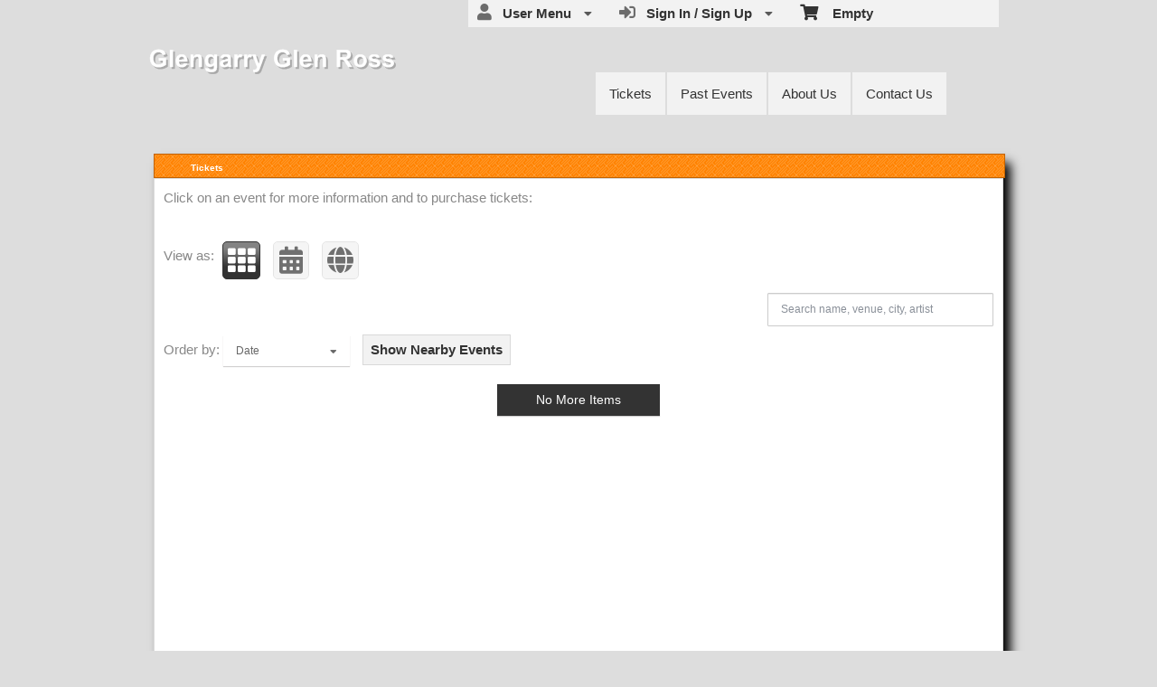

--- FILE ---
content_type: text/html; charset=utf-8
request_url: https://www.ticketor.com/ggr/tickets?pageid=1758&culture=en
body_size: 15068
content:


<!DOCTYPE html PUBLIC "-//W3C//DTD HTML 4.01 Transitional//EN" "http://www.w3.org/TR/html4/loose.dtd">

<html xmlns="http://www.w3.org/1999/xhtml" dir='ltr' class="hasJS ltr" lang="en">
<head id="ctl00_cHead"><link href="//static.ticketor.net/nsbundles/mastercss_38554.css" rel="stylesheet" type="text/css"/><link href="//static.ticketor.net/css/aos_400015.css" rel="stylesheet" type="text/css" />
    <style type="text/css" id="cGeneratedCss">
        .headLogo {background-image:url("/Companies/ggr/headlogo.png?v=1");background-attachment:fixed;}html body{background: rgb(221,221,221);}html body {background-image:none;}html body #header {height:160px;}body .moduleheader,body .menuheader {height:25px;}.headLogo {width:320px; height:100px; top:50px; left:0px;}#headmenu {width:456px; height:67px; top:79px; left:498px;}/*autogeneratedCssVars*/body {}
    </style>
    <link id="ctl00_cTheme" rel="Stylesheet" type="text/css" href="//static.ticketor.net/JQuery/css/Light-Orange/jquery-ui.css" />
    <style type="text/css" id="cColorCSS">:root{--ColText:#000000;--ColTextHighlight:#FF8200;--ColTextPrimaryBtn:#fff;--ColBgPrimaryBtn:#FF8200;--ColTextUtilityBtn:#FF8200;--ColBgUtilityBtn:#eee;--ColBorderPrimaryBtn:#A25100;
--ColBorderUtilityBtn:#969696;
--ColBgClickableActive:#FF8200;
--ColTextClickableActive:#fff;
}</style>
    
    <link href="//static.ticketor.net/css/print_741325.css" rel="Stylesheet" type="text/css" media="print"/><meta id="ctl00_description" name="description" content="Upcoming events and tickets on Glengarry Glen Ross https://www.ticketor.com/. Get information and buy tickets." /><meta id="ctl00_ogTitle" property="og:title" content="Tickets | Glengarry Glen Ross | Glengarry Glen Ross" /><meta property="og:type" content="website" /><meta id="ctl00_ogUrl" property="og:url" content="https://www.ticketor.com/ggr/tickets?PageId=1758" /><meta id="ctl00_ogImage" property="og:image" content="https://www.ticketor.com/Companies/ggr/headlogo.png?v=1" /><meta id="ctl00_ogSiteName" property="og:site_name" content="Glengarry Glen Ross" /><meta id="ctl00_ogDescription" property="og:description" content="Upcoming events and tickets on Glengarry Glen Ross https://www.ticketor.com/. Get information and buy tickets." /><link id="ctl00_canonicalUrl" rel="canonical" href="https://www.ticketor.com/ggr/tickets?PageId=1758" />
<link rel="alternate" hreflang="x-default" href="https://www.ticketor.com/ggr/tickets?PageId=1758" />

<meta name="apple-mobile-web-app-capable" content="yes" /><meta name="apple-mobile-web-app-status-bar-style" content="black" /><meta name="viewport" content="width=device-width, initial-scale=1.0" /><title>
	Tickets | Glengarry Glen Ross | Glengarry Glen Ross
</title></head>
<body class='chrome chrome143 loggedOut LayoutOneCol  pageid1758 type_upcomingevents itemId_0 HeadAlignLeftOfThePage HeadAlignNav ' id="cBody" data-frameqs=''>
    
    <script type="text/javascript">
        var WebsitePath='/ggr/';
                                       var GoogleAnalyticsId='';
                                       var UrlPre='/ggr';
                                       var cartExpiration = -1;
                                       var dateFormat = 'm/d/yy'; 
                                       var defaultUrl = 'https://www.ticketor.com/ggr'; 
                                       var showCookieConsent = 0;
                                       var companyUID = '513'; 
                                       var TOSDate = 1396515767140;
                                       var chatEnabled = 0; 
                                       var canLocalize = 0; 
                                       var localizations = {};
                                       var cultureName = 'en'; 
                                       BoxOfficeSettings = {};  
                                       var companyName = 'Glengarry Glen Ross';
                                       var PlatformName = 'Ticketor';
                                       var role = '';   
                                       var PlatformUrl = 'https://www.Ticketor.com';   
                                       var IsPlatformClient = 0;
                                       var DefaultTwoLetterCountry = 'US'; 
                                       var IsFullDesignReplaced=0;

    </script>

    <a class="cSkipLink" href="#content">Skip to main content</a>
    <a class="cSkipLink" href="javascript:toggleHighContrast()">High Contrast</a>
    <a class="cSkipLink" href='mailto:ggr@Ticketor.com?cc=support@ticketor.com&subject=Accessibility%20Feedback'>Accessibility Feedback</a>

    
    
    <div id="wrap" style="text-align: center; width: 100%;" class="clearfix">
        <div id="container" class="clearfix">
            <header id="header" class="floatleft ">
                <div class="cHtmlEditorContent">
                    
                </div>
                


<a href="#" id="cMobileMenu" role="button" aria-labelledby="cMobileMenuTitle" class="ui-state-default headMenuIcon" data-menu=".cFloatingContainer" style="right:20px;" title="Menu">
    <i class="fa fa-user" aria-hidden="true"></i><span id="cMobileMenuTitle">&nbsp;Menu&nbsp;</span>
    <div>

    </div>
</a>

<a href="#" id="cMobileNav" role="button" aria-labelledby="cMobileNavTitle" class="ui-state-default headMenuIcon" data-menu=".cMobileNav" style="left:20px;" title="Navigation">
    <i class="fa fa-bars" aria-hidden="true"></i><span id="cMobileNavTitle">&nbsp;Navigation&nbsp;</span>
    <div>

    </div>
</a>

<nav aria-label="Main Menu" class="hidePrint ui-corner-all cFloatingContainer  ui-helper-reset ui-widget-header cMobileMenu cMobileMenuRight">
    <ul role="menubar"  aria-label="Main Menu" >
        <li role="none" tabindex="-1" class="clearfix header cFloatingCart ui-state-default " aria-label="Shopping Cart">
            
            <a href='#' tabindex='-1' role='menuitem' aria-haspopup='true' aria-expanded='false' class='ui-state-default' aria-disabled='true'  aria-haspopup='false'  aria-label='Shopping Cart'>
                <i class='fa fa-shopping-cart'></i>&nbsp;&nbsp;&nbsp;
                Empty
            </a>
            <ul role='menu' aria-label='Shopping Cart'>
            
<li role='none' class='cartDetails ui-widget-content'></li>

            </ul>


        </li>
        
        <li role="none" class="clearfix header cSignIn loggedOutMenu ui-state-default" >
                                        <a href="#" tabindex="0" role="menuitem" aria-haspopup="true" aria-expanded="false" aria-expanded="true" >
                                            <i class="fa fa-caret-left"></i>
                                            <i class='fa-hover fas fa-sign-in-alt'></i>&nbsp;&nbsp;
                                            Sign In / Sign Up
                                            <i class="fa fa-caret-down"></i>
                                        </a>
                                        <ul role="menu" aria-label="Sign In / Sign Up"></ul></li><li role="none" class="clearfix header loggedInMenu ui-state-default" >
                                        <a href="#" tabindex="-1" role="menuitem" aria-haspopup="true" aria-expanded="false" aria-expanded="true" >
                                            <i class="fa fa-caret-left"></i>
                                            <i class='fa-hover fas fa-user'></i>&nbsp;&nbsp;
                                            User Menu
                                            <i class="fa fa-caret-down"></i>
                                        </a>
                                        <ul role="menu" aria-label="User Menu"><li role="none" class="ui-state-default "  ><a tabindex="-1" role="menuitem" href="/ggr/cookiemanager" ><i class='fa-hover fas fa-eye'></i>&nbsp;&nbsp;Cookie Manager</a></li><li role="none" class="ui-state-default secureMenu"  ><a tabindex="-1" role="menuitem" href="/ggr/howto#security" ><i class='fa-hover fas fa-lock'></i>&nbsp;&nbsp;Is it Secure?</a></li><li role="none"   class=" ui-state-default"><a  tabindex="-1" role="menuitem" aria-haspopup="true" aria-expanded="false" href ="#"><i class="fa fa-caret-left"></i><i class='fa-hover fas fa-ticket-alt'></i>&nbsp;&nbsp; Tickets<i class="fa fa-caret-right"></i></a>
                                <ul role="menu" aria-label="Tickets"><li role="none" class="ui-state-default "  ><a tabindex="-1" role="menuitem" href="/ggr/members/mytickets" ><i class='fa-hover fas fa-ticket-alt'></i>&nbsp;&nbsp;My Tickets</a></li><li role="none" class="ui-state-default "  ><a tabindex="-1" role="menuitem" href="/ggr/members/printmytickets" ><i class='fa-hover fas fa-print'></i>&nbsp;&nbsp;Print e-Tickets</a></li><li role="none" class="ui-state-default "  ><a tabindex="-1" role="menuitem" href="/ggr/members/returntickets" ><i class='fa-hover fas fa-reply'></i>&nbsp;&nbsp;Return Tickets</a></li><li role="none" class="ui-state-default "  ><a tabindex="-1" role="menuitem" href="/ggr/members/exchangetickets" ><i class='fa-hover fas fa-exchange-alt'></i>&nbsp;&nbsp;Exchange Tickets</a></li><li role="none" class="ui-state-default "  ><a tabindex="-1" role="menuitem" href="/ggr/members/selectgiftcard?personal=1" ><i class='fa-hover fas fa-gift'></i>&nbsp;&nbsp;My Gift Cards</a></li><li role="none" class="ui-state-default "  ><a tabindex="-1" role="menuitem" href="/ggr/members/seasonpasses?personal=1" ><i class='fa-hover fas fa-calendar-check'></i>&nbsp;&nbsp;My Seasons Passes</a></li></ul></li><li role="none"   class=" ui-state-default"><a  tabindex="-1" role="menuitem" aria-haspopup="true" aria-expanded="false" href ="#"><i class="fa fa-caret-left"></i><i class='fa-hover fas fa-history'></i>&nbsp;&nbsp; Orders<i class="fa fa-caret-right"></i></a>
                                <ul role="menu" aria-label="Orders"><li role="none" class="ui-state-default "  ><a tabindex="-1" role="menuitem" href="/ggr/members/orderhistory" ><i class='fa-hover fas fa-history'></i>&nbsp;&nbsp;Order History</a></li><li role="none" class="ui-state-default "  ><a tabindex="-1" role="menuitem" href="/ggr/members/myaccountbalance" ><i class='fa-hover fas fa-balance-scale'></i>&nbsp;&nbsp;My Account Balance</a></li></ul></li><li role="none"   class=" ui-state-default"><a  tabindex="-1" role="menuitem" aria-haspopup="true" aria-expanded="false" href ="#"><i class="fa fa-caret-left"></i><i class='fa-hover fas fa-life-ring'></i>&nbsp;&nbsp; Help<i class="fa fa-caret-right"></i></a>
                                <ul role="menu" aria-label="Help"><li role="none" class="ui-state-default "  ><a tabindex="-1" role="menuitem" href="/ggr/howto#faq" ><i class='fa-hover fas fa-question-circle'></i>&nbsp;&nbsp;FAQ</a></li><li role="none" class="ui-state-default "  ><a tabindex="-1" role="menuitem" href="/ggr/howto#buy" ><i class='fa-hover fas fa-ticket-alt'></i>&nbsp;&nbsp;Buy A Ticket</a></li><li role="none" class="ui-state-default "  ><a tabindex="-1" role="menuitem" href="/ggr/howto#receive" ><i class='fa-hover fas fa-paper-plane'></i>&nbsp;&nbsp;Receive A Ticket</a></li><li role="none" class="ui-state-default "  ><a tabindex="-1" role="menuitem" href="/ggr/howto#mailinglist" ><i class='fa-hover fas fa-envelope'></i>&nbsp;&nbsp;Join our Newsletter</a></li><li role="none" class="ui-state-default "  ><a tabindex="-1" role="menuitem" href="/ggr/howto#return" ><i class='fa-hover fas fa-reply'></i>&nbsp;&nbsp;Returns Policy</a></li><li role="none" class="ui-state-default "  ><a tabindex="-1" role="menuitem" href="/ggr/howto#privacy" ><i class='fa-hover fas fa-eye'></i>&nbsp;&nbsp;Privacy &amp; Cookie Policy</a></li><li role="none" class="ui-state-default "  ><a tabindex="-1" role="menuitem" href="/ggr/html?doctype=termofuse" ><i class='fa-hover fas fa-gavel'></i>&nbsp;&nbsp;Term of Use</a></li><li role="none" class="ui-state-default "  ><a tabindex="-1" role="menuitem" href="/ggr/html?doctype=termofpurchase" ><i class='fa-hover fas fa-gavel'></i>&nbsp;&nbsp;Term of Purchase</a></li></ul></li></ul></li>
    </ul>
</nav>

<nav aria-label="Navigation" class="cMobileNav hidePrint ui-corner-all ui-helper-reset ui-widget-header cMobileMenu cMobileMenuLeft" >
    <ul role="menubar"  aria-label="Navigation" >
        <li role="none" class="ui-state-default "   data-pageid='1758' , data-pagetype='UpcomingEvents' , data-selected='1' ><a tabindex="0" role="menuitem" href="https://www.ticketor.com/ggr/tickets?PageId=1758" >Tickets</a></li><li role="none" class="ui-state-default "   data-pageid='1759' , data-pagetype='PastEvents' ><a tabindex="-1" role="menuitem" href="https://www.ticketor.com/ggr/past-events?PageId=1759" >Past Events</a></li><li role="none" class="ui-state-default "   data-pageid='1760' , data-pagetype='AboutUs' ><a tabindex="-1" role="menuitem" href="https://www.ticketor.com/ggr/about-us?PageId=1760" >About Us</a></li><li role="none" class="ui-state-default "   data-pageid='1761' , data-pagetype='ContactUs' ><a tabindex="-1" role="menuitem" href="https://www.ticketor.com/ggr/contact-us?PageId=1761" >Contact Us</a></li>
    </ul>
</nav>

                
                <div class="headAlign headAlignLogo" style="display:inline-block;">
                    
                    <a class="headLogo ColTextHighlight" data-aos="zoom-in" data-aos-duration="1000" data-aos-delay="100" href="/ggr/default"  >
                        <img  src="/Companies/ggr/headlogo.png?v=1" width="320" height="100" alt="Glengarry Glen Ross" />
                        <h2 style="display:none;" class="cTextLogo ">Glengarry Glen Ross</h2>
                    
                        
                    </a>
                </div>
                <div class="headAlignNav" style="display:inline-block;">
                     
                <div  id='headmenu'  data-aos='zoom-in' data-aos-duration='1000' data-aos-delay='100'  role='navigation' aria-label='Site Pages' class='clearfix TopNavTypesBlocks'>
                    <ul class='clearfix'><li class='ui-button ui-state-default ui-button-text-only ui-corner-all'  data-selected='1'  data-pageid='1758'  data-pagetype='UpcomingEvents'>
                                <a href='/ggr/tickets?pageid=1758' title=''>Tickets</a></li><li class='ui-button ui-state-default ui-button-text-only ui-corner-all'  data-pageid='1759'  data-pagetype='PastEvents'>
                                <a href='/ggr/past-events?pageid=1759' title=''>Past Events</a></li><li class='ui-button ui-state-default ui-button-text-only ui-corner-all'  data-pageid='1760'  data-pagetype='AboutUs'>
                                <a href='/ggr/about-us?pageid=1760' title=''>About Us</a></li><li class='ui-button ui-state-default ui-button-text-only ui-corner-all'  data-pageid='1761'  data-pagetype='ContactUs'>
                                <a href='/ggr/contact-us?pageid=1761' title=''>Contact Us</a></li></ul></div>
                    
                </div>
            </header>

            
            
            <form name="aspnetForm" method="post" action="/ggr/tickets?pageid=1758&amp;culture=en" id="aspnetForm">
<div>
<input type="hidden" name="__EVENTTARGET" id="__EVENTTARGET" value="" />
<input type="hidden" name="__EVENTARGUMENT" id="__EVENTARGUMENT" value="" />
<input type="hidden" name="__VIEWSTATE" id="__VIEWSTATE" value="/wEPDwULLTE1NzA5MTU0MjgPFgIeE1ZhbGlkYXRlUmVxdWVzdE1vZGUCARYCZg9kFgZmD2QWHAICDxUBkQMuaGVhZExvZ28ge2JhY2tncm91bmQtaW1hZ2U6dXJsKCIvQ29tcGFuaWVzL2dnci9oZWFkbG9nby5wbmc/[base64]/[base64]/////w9kZHXDj2BR0MSJHGnKQa4mwI6RUKmkDzh6XmmP4TBsxGIx" />
</div>

<script type="text/javascript">
//<![CDATA[
var theForm = document.forms['aspnetForm'];
if (!theForm) {
    theForm = document.aspnetForm;
}
function __doPostBack(eventTarget, eventArgument) {
    if (!theForm.onsubmit || (theForm.onsubmit() != false)) {
        theForm.__EVENTTARGET.value = eventTarget;
        theForm.__EVENTARGUMENT.value = eventArgument;
        theForm.submit();
    }
}
//]]>
</script>


<script src="/WebResource.axd?d=gXD5wOarjmnkVG6p9no-3cYto2yh9S3VHf4QTnq6yZ-ys2aYVbwuVV8XRivsNknJkds6ov3bPumSjNQBtttz09VNkeGjL40DmUQbHmqOJOc1&amp;t=638883019099574018" type="text/javascript"></script>


<script src="/ScriptResource.axd?d=9eZ62Yc_5bKIEPiIQSigpNJQnYZR8-PnGRYS_GAhKYcCTUKyedr3EWbDFfC_soWUYyBd6E9TwC0z6-q2wehhkn3prKVAOKAU_mtFG_YqdVdkQpQI5Uju5bdEeBzCM8CMvPfk59WsraBOjJNBZ_0PVVsnOQvza_YNbCVCPkqTXCI1&amp;t=74a40145" type="text/javascript"></script>
<script src="/ScriptResource.axd?d=ioJLWieI3dcaFoS1IRJ_JxM65DPglKRBvoDfwu3K3zg8kNnqKiL42d7e-pcdPH11BUfPDFHr_1L0-06zdsg-DeVJK45zklCNPGn3J7XJ94ln1jv159U9Xpo0wkX1lfOc4Z1jYP2vVF7W84rWgwvGE8sXy73Xso8qReutWKMRePQz8ikmgAFBs6vsw7LGzOC40&amp;t=74a40145" type="text/javascript"></script>
<script src="/nsbundles/master_38554.js" type="text/javascript"></script>
<script src="/js/aos_336078.js" type="text/javascript"></script>
<script src="/nsbundles/eventslist_958384.js" type="text/javascript"></script>
<div>

	<input type="hidden" name="__VIEWSTATEGENERATOR" id="__VIEWSTATEGENERATOR" value="6D2A7C49" />
	<input type="hidden" name="__EVENTVALIDATION" id="__EVENTVALIDATION" value="/wEdAAX4T/asIEzkR125cIJLfOV+gAGzMk3FAykLgqHn9jmqNkcRT8xKdurCFt4yDykAsSlRD5UuEKRNsJPTUluCGmRQIm163KMlpAZe4br97oppMBNpefIYYmKoC8oDyI14w68nHaoJmdGpUxyWQr1q6zEE" />
</div>
                <input type="hidden" name="ctl00$cTabsState" id="ctl00_cTabsState" />
                <input type="hidden" name="ctl00$cTourState" id="ctl00_cTourState" />
                
                <script type="text/javascript">
//<![CDATA[
Sys.WebForms.PageRequestManager._initialize('ctl00$ScriptManager1', 'aspnetForm', [], [], [], 90, 'ctl00');
//]]>
</script>


                

                <div id="content" class="floatleft" role="main" tabindex="-1"  >
                    
                    
    <h1 style="display:none;"  >Upcoming events by: Glengarry Glen Ross</h1>
    <div id="ctl00_CPMain_cModuleContainer" class="page1758 Module upcomingEventsModule ">
        <div class="moduleheader ui-widget-header ui-corner-top"><div>Tickets</div></div>
        <div class="modulebody ui-widget-content ui-corner-bottom ">
            <input type="hidden" name="ctl00$CPMain$cEditor$cEditMode" id="ctl00_CPMain_cEditor_cEditMode" value="0" />
    <input type="hidden" name="ctl00$CPMain$cEditor$cPageId" id="ctl00_CPMain_cEditor_cPageId" value="1758" />
    
    
    
        <div class="cHtmlEditorContent">
            Click on an event for more information and to purchase tickets:<br/><br/>
        </div>
    
            <link href="//static.ticketor.net/nsbundles/eventslistcss_17025.css" rel="stylesheet" type="text/css"/>   
 <style type="text/css">
     
.cGalleryContainer .media-box-container {border-radius:0px;}
.cCalendarContainer img,
.media-box-image img,
body .Module .modulebody .cGalleryContainer .cMediaBoxImage img {border-radius:0px;}

 </style>
 
            
                
            <div class="row" style="margin-bottom:5px;">
                
                <div class="cViewAsRow" style='display:inline-block;margin-right:10px;' role="toolbar" aria-labelledby="cViewAsLabel">
                    <span style="display:inline-block; line-height:42px; vertical-align:top;" id="cViewAsLabel">View as:</span>
                    
                    <i role="button" tabindex="0" class="fa fa-th fa-2x ui-state-default ui-state-active" title='Gallery' style="padding:5px; margin:5px;border-radius:5px;"></i>
                    
                        <i role="button" tabindex="0"  class="fas fa-calendar-alt fa-2x fa-hover ui-state-default " title='Calendar' style="padding:5px; margin:5px;border-radius:5px;"></i>
                    
                        <i role="button" tabindex="0"  class="fas fa-globe fa-2x fa-hover ui-state-default " title='Map' style="padding:5px; margin:5px;border-radius:5px;"></i>
                    
                        
                </div>
                
                                    
            </div>
                
            <!-- The filter bar -->
            <div class="clearfix" role="search">
                
                    <input type="text" id="search" style="float:right;" class="media-boxes-search" placeholder='Search name, venue, city, artist' aria-label='Search name, venue, city, artist' value=""/>
                
                    <ul class="media-boxes-filter" id="filter" aria-label="Filters" >
                        <li><a href="#" data-filter="*">All</a></li>
                        
                            <li><a href="#" data-filter=".upcomingEvent" class="ui-state-default">Upcoming Events</a></li>
                        
                    </ul>
                

            
            </div>            
            
                <div class="cCalendarContainer" style="display:none;">
                    <div class="row"></div>
                    

    
 
<div id="cCalendarTooltip" style="display:none;width:300px;"></div>
<div class="monthly cCalendar" id="cCalendar" data-type="html"></div>

 

                </div>
            
                <div class="cMapContainer" style="display:none;">
                    <div class="row"></div>
                    

    
 
    <div class="cMap" id="cMap" style="min-height:700px;"></div>

   
<script async defer
    src=https://maps.googleapis.com/maps/api/js?key=AIzaSyDkJqUmu-Hd21XCyy1JMW5eaXOZQ3QeFWw&callback=MapView.setMapJsLoaded&language=en>
    </script>

                </div>
            
                    <!-- The grid with media boxes -->
            <div class="cGalleryContainer GalleryStyle  " >
                
                    <div class="cSortBy" style="display:inline-block;">
                        <span id="cSortByLabel" style="display:inline-block; line-height:42px; vertical-align:top;">Order by:</span>
                            <div class="media-boxes-sort" style="display:inline-block;">
                                <div class="media-boxes-drop-down" id="sort" style="margin-bottom:10px;" role="listbox" tabindex="0" aria-labelledby="cSortByLabel">
                                    <div class="media-boxes-drop-down-header" ></div>
                                    <ul class="media-boxes-drop-down-menu">
                                        <li><a role="option" href="#" data-sort-by="original-order" data-sort-ascending="true" class="selected">Date</a></li>
                                        <li><a role="option" href="#" class="cDistance">Distance</a></li>
                                        <li><a role="option" href="#" data-sort-by="distance" data-sort-ascending="true" class="cSortByDistance" >Distance</a></li>
                                        <li><a role="option" href="#" data-sort-by="name" data-sort-ascending="true">Name (A-Z)</a></li>
                                        <li><a role="option" href="#" data-sort-by="name" data-sort-ascending="false">Name (Z-A)</a></li>
                                        <li><a role="option" href="#" data-sort-by="venue" data-sort-ascending="true">Venue (A-Z)</a></li>
                                        <li><a role="option" href="#" data-sort-by="venue" data-sort-ascending="false">Venue (Z-A)</a></li>
                                    </ul>
                                </div>
                            </div>  
                            
                        <a href="#" id="cNearbyEvents" class="ui-state-default" style="line-height:16px; padding:8px;margin-left:10px;text-decoration:none;display:inline-block;">Show Nearby Events</a>
                    <div class="row"></div>
                    
                </div>
                
                <div id="grid" role="list">
                    
                    
                </div>
            </div>
                

    
    <script type="text/javascript">
        MediaPage = {};MediaPage.Setting = '{"style":"GalleryStyle","spaceBetween":15,"overlayEffect":"reveal-bottom","fbAlbumIds":null,"fbAlbumNames":null,"fbPageAccessToken":"","fbPageName":"","cAllowEventFiltering":true,"cAllowEventSearch":true,"cAllowEventSort":true,"cNavToEventTop":false,"cUpcomingEvents":true,"cFacebook":false,"cClientsUpcomingEvents":false,"cPastEvents":false,"cHideListView":false,"cHideCalendarView":false,"cHideMapView":false,"cDefaultView":"List","cHideListPictures":false,"cHideListPicturesIfNotAvailable":false,"cHideCalendarPictures":false,"cPictureRadius":0,"cCardsRadius":0,"cEventNameHeight":0,"cPictureSize":"","ItemIds":null,"cEventCat":"","cOrganizer":0}';CalendarEvents=[];viewas='list';
    </script>
    


            

        </div>
    </div>

                    
                    
                    <footer aria-label="Site footer"  data-aos="fade-up" data-aos-duration="1000" data-aos-delay="100" class="hidePrint">
         
                        <div class="cHtmlEditorContent">
                            
                        </div>
                        
               <div class="paymentLogos hidePrint">
                            
                        </div>

                         <script type="application/ld+json">{"Category":null,"applicationCategory":"Box-office - Ticketing","operatingSystem":"All","datePublished":"2007-02-10","interactionCount":"10000000","author":{"logo":"https://www.ticketor.com/account/img/Header3.png","contactPoint":[{"telephone":"(+1) 800-467-7179","contactType":"sales","availableLanguage":"English","@context":"https://schema.org/","@type":"ContactPoint","name":null,"url":null,"alternateName":null,"description":null,"image":null,"additionalType":null,"sameAs":null,"review":[]},{"telephone":"(+44) 20-3808-5136","contactType":"sales","availableLanguage":"English","@context":"https://schema.org/","@type":"ContactPoint","name":null,"url":null,"alternateName":null,"description":null,"image":null,"additionalType":null,"sameAs":null,"review":[]},{"telephone":"(+61) 2-8607-8462","contactType":"sales","availableLanguage":"English","@context":"https://schema.org/","@type":"ContactPoint","name":null,"url":null,"alternateName":null,"description":null,"image":null,"additionalType":null,"sameAs":null,"review":[]},{"telephone":"(+1) 213-537-2527","contactType":"sales","availableLanguage":"English","@context":"https://schema.org/","@type":"ContactPoint","name":null,"url":null,"alternateName":null,"description":null,"image":null,"additionalType":null,"sameAs":null,"review":[]}],"@context":"https://schema.org/","@type":"Organization","name":"Ticketor","url":"https://www.ticketor.com","alternateName":"The Most Featureful, Smart, Easy, Affordable & Most Feature-full Event Ticketing System and Box-Office Solution","description":"Using Ticketor: Build your own ticketing website in minutes and sell tickets online on your own website, with your branding while collecting funds directly into your bank account as tickets sell","image":"https://www.ticketor.com/account/img/Online-ticketing-system-and-box-office-solution.jpg","additionalType":null,"sameAs":"https://www.facebook.com/Ticketor","review":[],"aggregateRating":{"ratingValue":"4.84","bestRating":"5","reviewCount":"621","ratingCount":"621","itemReviewed":{"logo":"https://www.ticketor.com/account/img/Header3.png","contactPoint":[{"telephone":"(+1) 800-467-7179","contactType":"sales","availableLanguage":"English","@context":"https://schema.org/","@type":"ContactPoint","name":null,"url":null,"alternateName":null,"description":null,"image":null,"additionalType":null,"sameAs":null,"review":[]},{"telephone":"(+44) 20-3808-5136","contactType":"sales","availableLanguage":"English","@context":"https://schema.org/","@type":"ContactPoint","name":null,"url":null,"alternateName":null,"description":null,"image":null,"additionalType":null,"sameAs":null,"review":[]},{"telephone":"(+61) 2-8607-8462","contactType":"sales","availableLanguage":"English","@context":"https://schema.org/","@type":"ContactPoint","name":null,"url":null,"alternateName":null,"description":null,"image":null,"additionalType":null,"sameAs":null,"review":[]},{"telephone":"(+1) 213-537-2527","contactType":"sales","availableLanguage":"English","@context":"https://schema.org/","@type":"ContactPoint","name":null,"url":null,"alternateName":null,"description":null,"image":null,"additionalType":null,"sameAs":null,"review":[]}],"@context":"https://schema.org/","@type":"Organization","name":"Ticketor","url":"https://www.ticketor.com","alternateName":"The Most Featureful, Smart, Easy, Affordable & Most Feature-full Event Ticketing System and Box-Office Solution","description":"Using Ticketor: Build your own ticketing website in minutes and sell tickets online on your own website, with your branding while collecting funds directly into your bank account as tickets sell","image":"https://www.ticketor.com/account/img/Online-ticketing-system-and-box-office-solution.jpg","additionalType":null,"sameAs":"https://www.facebook.com/Ticketor","review":[],"aggregateRating":null},"@context":"https://schema.org/","@type":"AggregateRating","name":null,"url":null,"alternateName":null,"description":null,"image":null,"additionalType":null,"sameAs":null,"review":[]}},"alternativeHeadline":"The Most Featureful, Smart, Easy & Affordable Event Ticketing System and Box-Office Solution","copyrightYear":"2007","dateCreated":"2007-1-1","dateModified":"2026-01-12","discussionUrl":"https://trustedviews.org/review/Ticketor-sa998756744","workExample":"https://www.ticketor.com/demo","keywords":"online ticket sale box-office seating chart venue event barcode scanning accept credit card season package price level ticket booth software application","video":{"caption":"Ticketor Event Ticketing System and Box Office System Introduction","thumbnail":null,"transcript":null,"embedUrl":"https://youtu.be/3ZQYAr_7EUM","thumbnailUrl":"https://static.ticketor.net/account/Videos/Ticketor-Intro-Thumbnail-en.webp","uploadDate":"2025-5-1","@context":"https://schema.org/","@type":"VideoObject","name":"Ticketor Event Ticketing System and Box Office System Introduction","url":"https://youtu.be/3ZQYAr_7EUM","alternateName":null,"description":"This short video introduces Ticketor event ticketing system and all the great features and systems that comes with it, to cover all aspects of events including ticketing, box-office, marketing, newsletter, donation collection and donor management, reviews and reputation management, gift card system, and sales of merchandise, food, drink and concession.\r\nYou can sign up on https://www.Ticketor.com to start your own ticketing and box-office solution and to start your first event in minutes.","image":null,"additionalType":null,"sameAs":null,"review":[]},"offers":[{"price":"0","priceCurrency":"USD","validFrom":null,"availability":null,"@context":"https://schema.org/","@type":"Offer","name":null,"url":"https://www.ticketor.com/Account/Prices","alternateName":null,"description":null,"image":null,"additionalType":null,"sameAs":null,"review":[]},{"price":"0","priceCurrency":"CAD","validFrom":null,"availability":null,"@context":"https://schema.org/","@type":"Offer","name":null,"url":"https://www.ticketor.com/Account/Prices","alternateName":null,"description":null,"image":null,"additionalType":null,"sameAs":null,"review":[]},{"price":"0","priceCurrency":"EUR","validFrom":null,"availability":null,"@context":"https://schema.org/","@type":"Offer","name":null,"url":"https://www.ticketor.com/Account/Prices","alternateName":null,"description":null,"image":null,"additionalType":null,"sameAs":null,"review":[]},{"price":"0","priceCurrency":"AUD","validFrom":null,"availability":null,"@context":"https://schema.org/","@type":"Offer","name":null,"url":"https://www.ticketor.com/Account/Prices","alternateName":null,"description":null,"image":null,"additionalType":null,"sameAs":null,"review":[]},{"price":"0","priceCurrency":"GBP","validFrom":null,"availability":null,"@context":"https://schema.org/","@type":"Offer","name":null,"url":"https://www.ticketor.com/Account/Prices","alternateName":null,"description":null,"image":null,"additionalType":null,"sameAs":null,"review":[]}],"exampleOfWork":"https://www.ticketor.com/demo","@context":"https://schema.org/","@type":"SoftwareApplication","name":"Ticketor","url":"https://www.ticketor.com","alternateName":"Ticketor ticketing and box-office system","description":"The Most Featureful, Smart, Easy & Affordable Event Ticketing System and Box-Office Solution. \r\nWith all the features that you need and love and no-hassle integrated online ticketing and point of sales (ticket booth, retail location, over-the-phone sales). \r\nEasy and quick setup (in minutes), low cost, full featured with full control Powerful features such as seating chart designer, recurring event scheduler, flexible price levels & website builder.\r\nGreat and free customer support, fully branded and white-label.\r\nWith many successful implementations and case studies in the field, Ticketor is the only ticketing system that meets all your specific needs. \r\nClear pricing with no hidden fees, best rate in the industry, no quotes required, easy and quick setup with no expertise. \r\nStart selling tickets to your event in minutes. Use it as a stand-alone page/site or embed it in your website or make it your official website Online ticketing and on-site box-office,\r\nWhite-label (fully branded),\r\nGate control app for barcode and QR code scanning using your cellphone or professional device,\r\nFree Android and IOS barcode scanning apps\r\nPrice levels and variations,\r\nAssigned seat and general admission events,\r\nSeating chart designer tool,\r\nEasy and quick setup (in minutes),\r\nIntegrate with your PayPal or payment processor, \r\nDirect and quick access to the sales money,\r\nOver-the-phone sales,\r\nOn-site, ticket booth, retail location sales,\r\nAccept cash, checks and major credit and debit cards,\r\nCoupons and promotion codes, \r\nRecurring events with flexible scheduler, \r\nSeason and package tickets\r\n","image":"https://www.ticketor.com/account/img/Online-ticketing-system-and-box-office-solution.jpg","additionalType":null,"sameAs":"https://www.facebook.com/Ticketor","review":[],"aggregateRating":{"ratingValue":"4.84","bestRating":"5","reviewCount":"621","ratingCount":"621","itemReviewed":{"logo":"https://www.ticketor.com/account/img/Header3.png","contactPoint":[{"telephone":"(+1) 800-467-7179","contactType":"sales","availableLanguage":"English","@context":"https://schema.org/","@type":"ContactPoint","name":null,"url":null,"alternateName":null,"description":null,"image":null,"additionalType":null,"sameAs":null,"review":[]},{"telephone":"(+44) 20-3808-5136","contactType":"sales","availableLanguage":"English","@context":"https://schema.org/","@type":"ContactPoint","name":null,"url":null,"alternateName":null,"description":null,"image":null,"additionalType":null,"sameAs":null,"review":[]},{"telephone":"(+61) 2-8607-8462","contactType":"sales","availableLanguage":"English","@context":"https://schema.org/","@type":"ContactPoint","name":null,"url":null,"alternateName":null,"description":null,"image":null,"additionalType":null,"sameAs":null,"review":[]},{"telephone":"(+1) 213-537-2527","contactType":"sales","availableLanguage":"English","@context":"https://schema.org/","@type":"ContactPoint","name":null,"url":null,"alternateName":null,"description":null,"image":null,"additionalType":null,"sameAs":null,"review":[]}],"@context":"https://schema.org/","@type":"Organization","name":"Ticketor","url":"https://www.ticketor.com","alternateName":"The Most Featureful, Smart, Easy, Affordable & Most Feature-full Event Ticketing System and Box-Office Solution","description":"Using Ticketor: Build your own ticketing website in minutes and sell tickets online on your own website, with your branding while collecting funds directly into your bank account as tickets sell","image":"https://www.ticketor.com/account/img/Online-ticketing-system-and-box-office-solution.jpg","additionalType":null,"sameAs":"https://www.facebook.com/Ticketor","review":[],"aggregateRating":null},"@context":"https://schema.org/","@type":"AggregateRating","name":null,"url":null,"alternateName":null,"description":null,"image":null,"additionalType":null,"sameAs":null,"review":[]}}</script>
                         <script type="application/ld+json">{"logo":"https://Ticketor.com/Companies/ggr/headlogo.png?v=1","contactPoint":[],"@context":"https://schema.org/","@type":"Organization","name":"Glengarry Glen Ross","url":"https://www.ticketor.com/ggr","alternateName":"Glengarry Glen Ross","description":"<p>Glengarry Glen Ross is the fast, easy and safe way to find and purchase tickets. You can get information and buy tickets online in a few minutes. </p>\r\n<p>Simply purchase your tickets on your computer or phone, print your tickets or show them on your smartphone and get admitted.</p>\r\n<br/>\r\n<h3>Why use Glengarry Glen Ross</h3>\r\n<ol>\r\n    <li>\r\n    <h4>Purchase tickets using your credit/debit card from the comfort of your computer.</h4>\r\n    </li>\r\n    <li>\r\n    <h4>Choose Your Price preference and Seat:</h4>\r\n        If the event is assigned seat, you can pick your seat on the interactive seating chart.\r\n    </li>\r\n    <li>\r\n    <h4>Fast and easy delivery</h4>\r\n    You can simply print your tickets at home or show your e-tickets on your phone to easily get admitted\r\n    </li>\r\n  <!--    <li>\r\n    <h4>Last minute tickets.</h4>\r\n    Is it last minute? There is no more ticket available anywhere? Try our Traded tickets. You may find some good locations in our Traded Tickets.\r\n    </li>\r\n--> \r\n </ol>\r\n","image":"https://Ticketor.com/Companies/ggr/headlogo.png?v=1","additionalType":null,"sameAs":null,"review":[],"aggregateRating":null}</script>
                        

                        <div class="cSocialShare cSocialShareFooter hidePrint"></div>
                        <a href="https://www.Ticketor.com" target="_blank" style="display: inline-block; overflow: hidden; text-indent: -1000px; height: 0; width: 0;" title='Powered by Ticketor Event Ticketing and box office system' class="hidePrint">Ticketing and box-office solution powered by: Ticketor (Ticketor.com)</a>
                        <a href="https://trustedviews.org/review/Ticketor-sa998756744" target="_blank" style="display: inline-block; overflow: hidden; text-indent: -1000px; height: 0; width: 0;" title='Ticketor reviews and ratings powered by TrustedViews.org' class="hidePrint">Ticketor reviews and ratings powered by TrustedViews.org</a>

                        <span class="clearfix" style='display: inline-block;'>
                            <img src="//static.ticketor.net/account/img/Online-ticketing-system-and-box-office-solution.jpg" class="hidden" alt="Ticketor" />
                            <a href="https://www.Ticketor.com" target="_blank" style="display: inline-block; clear: both; margin: 9px; outline: none 0; text-align: center; height: 30px; overflow: hidden;" title='Ticketing System Powered by Ticketor' class="hidePrint">
                                <img src="//static.ticketor.net/account/img/Ticketor_Squre_50.png" alt='Powered by: Ticketor ticketing & box-office system' width="30" height="30" style="border: none 0;border-radius:20px;" />
                                <span style="color:#000; text-shadow: 1px 1px 4px rgba(255,255,255,1);line-height:30px;vertical-align:top;font-family:sans-serif; font-size:12px;font-weight:bold;"> Powered by Ticket<span style="color:#ed612b;">or</span></span>
                                <br />

                                Ticketing and box-office system by Ticketor</a>
                            <span>
                                
                                <a href="https://www.Ticketor.com/Night-Clubs-and-Bars-Ticketing-and-Box-Office-Software" target="_blank" style="display: block; clear: both; height: 0; overflow: hidden;" title='Efficient Night Club & Bar Ticketing Software – Easy Setup' class="hidePrint">Efficient Night Club & Bar Ticketing Software – Easy Setup</a>
                                
                        </span>
                            <span class="hidden">Build your own online box-office. Sell tickets on your own website.</span>
                        </span>
                        <div class="copyright clear  hidePrint" style="display: block;">© All Rights Reserved. <span style="color: transparent">
                            <br />
                            50.28.84.148</span></div>
                        <div style="clear: both; display: block;">
                            <div class="clear  hidePrint" style='padding-bottom: 5px; display: inline-block;'>
                                <a href="#" style="font-size: 12px; color: #aaa; text-shadow: 1px 1px 1px rgba(0, 0, 0, 1); padding: 5px;" onclick='window.open("https://www.ticketor.com/ggr/html?DocType=TermOfUse"); return false;'>Terms of Use</a><br />
                                <br />

                            </div>
                        </div>
                    </footer>
                    
                </div>
            </form>
        </div>
    </div>
    
    <div id="signinDialog" title='Sign in'>
        <link href="/nsbundles/intltelinputcss_786247.css" rel="preload"  as="style" onload="this.onload=null;this.rel='stylesheet'"/>       

<form action='https://www.ticketor.com/ggr/login' method="post" class="login clearfix loginForm  formValidator modeLogin" >
    
    <p id="dateNotSetMessage" class="error error ui-state-error ui-corner-all" style="display:none;">Your computer time or time zone is not set properly. Set the time before you can login!</p>
    <input type="hidden" class="cLoginRedirectUrl" name="cLoginRedirectUrl" />
    <input type="hidden" class="cTag" name="cTag" value="h0feg55QON3WQLIAiy5lfbclazTfZ6hragCH/b7HLa5tmrXE9PNH82uRNdKJvIxPA++J1rX8zRkn5hcV/mrHf9E/An7pJYD750SzHYI4TS9cbwXD1tvEkZYX1YdMyAE13p8NmUfQ6FisgzPLjVNHBnxoQXb3MkP2HW5wy+1z/qKkuseAqAm/dVRao9pRYn2Nj8SU5hR1bwdNADVUXuIGNSUcp2jytEo4OvsOXcwybYEXeJGh4L1otLGs2uDj4qg9Q8j7efjRjnqI3Wybrc9SgVKX84BvWv8zh2NYgdfPqAufZ85UdaPykC+SB7E+SuiMVRLT9k4PnJhQOWOf6gumCs/bhlB7ntzo8dRxnzwl0WQMcLtOX0E2qknj2XJpfw+hNaSgpQEbZ3wS21mn2AukvHRiDqrFkur6khI6irbWfFsS2Sf3sHDvdFOcJ7zhqy5ADs36Ds7FgCU0/5+80Jvn4TaMhdhc8MmjdI/+f5poFx869VsgYJaKdBSomsNnCoaFTFxxCOIZG54ow9mDOme9FQNPI5Z6dtFdi6/Tt7OUnwSBRr+dwAptJ2r0HN1YAC2IxKwM/mRsC7Swiq6EGwN5gjmF0G8mDvKS4NZh707ftpS61mWvXvRvNbYEZwmlioSPLzPWfu3zDWcE3hsyD4zXmg=="/>
    <div class="row forgotMode">
        <p>We just sent an email to: <b class="cLoginEmail"></b>. Check your email and the <b>spam</b> folder to get the code we sent you, then enter it here and choose a new password.</p>
        <br />
    </div>
    <div class="row twoFactorMode">
        <p class="noAdminApproval">We just sent an email with the verification code to your email: <b class="cLoginEmail"></b>. Check your email and the <b>spam</b> folder to get the code we sent you, then enter it here to confirm your login.</p>
        <p class="withAdminApproval">We just sent an email with the verification code to the administrator(s) email. Please contact any of the site administrators for assistant with your login.</p>
        <br />
    </div>
    <div class="row cLoginMessage">
        
            <p>Sign in or sign up, so you can manage and print your tickets at any time.</p>
        
    </div>
     
    <div class="nsCard  signUpMode loginMode externalButtons" style="text-align:center;">
        <div class="loginMode">
                
                    <a href='https://www.ticketor.com/ggr/login?fb=google&state=https%3a%2f%2fwww.ticketor.com%2fggr%2fRegister' class="google cGoogleLogin">Login with Google</a>
                
        </div>
        <div class="signUpMode">
            
                <a href='https://www.ticketor.com/ggr/login?fb=google&state=https%3a%2f%2fwww.ticketor.com%2fggr%2fRegister' class="google cGoogleLogin">Signup with Google</a>
            
        </div>
    </div>
    
            <div class="row loginMode hideInitially" style="text-align:end;">
                <a href="javascript:void;" tabindex="0" role="button" class="cSwitchToSignUp  ColTextHighlight  nsBtn utility small">New user? Sign up</a>
            </div>
        
        <div class="row signUpMode" style="text-align:end;">
            <a  href="javascript:void;" tabindex="0" role="button" class="cSwitchToSignIn  nsBtn utility small">Have an account? Sign in</a>
        </div>
    <div class="row loginMode signUpMode">
        <label for="cLoginEmail">Email:</label> <span class="showHint" title='You will receive order confirmation, order status, tickets &amp; announcements at this email.'><i class="far fa-question-circle"></i></span>
        <br />
        <input id="cLoginEmail" class="cEmail" type="email" maxlength="50" name="username" autocomplete="email"  aria-required="true"  aria-describedby="cEmailDesc"  data-validation-required="1" data-Validation-RegEx="^(?:[a-zA-Z0-9!#$%&amp;'*+/=?^_`{|}~-]+(?:\.[a-zA-Z0-9!#$%&amp;'*+/=?^_`{|}~-]+)*|&quot;(?:[\x01-\x08\x0b\x0c\x0e-\x1f\x21\x23-\x5b\x5d-\x7f]|\\[\x01-\x09\x0b\x0c\x0e-\x7f])*&quot;)@(?:(?:[a-zA-Z0-9](?:[a-zA-Z0-9-]{0,61}[a-zA-Z0-9])?\.)+[a-zA-Z]{2,})$" value="" data-Validation-Custom="emailMatch"/>
        <a href="#"  class="GoButton nsBtn medium primary showInitially">
            Go
        </a>
        
    </div>
    

    <div class="row signUpMode">
         <span id="cEmailDesc" class="hint">You will receive order confirmation, order status, tickets &amp; announcements at this email.</span>
    </div>        
    <div class="row forgotMode twoFactorMode">
        <label for="cLoginPin">Enter the code from your email:</label>
        <input  id="cLoginPin" class="cPin" type="password" maxlength="6" name="LoginPin" data-validation-required="1"  aria-required="true"   data-Validation-Number="int"  data-Validation-Number-Min="100000"   data-Validation-Number-Max="999999"/>
    </div>
    <div class="clearfix">
    <div class="row left signUpMode">
        <label for="cLoginFirstName">First Name:</label><span id="cLoginFirstNameDesc" class="showHint" title='Your name will be used in processing your payments, it will appear on the tickets you order and it will be used to verify your identity for ticket pick up and admission.'><i class="far fa-question-circle"></i></span>
        <input id="cLoginFirstName" class="cFirstName" type="text"  maxlength="25" name="LoginFirstName" data-validation-required="1"  value=""  aria-required="true"   aria-describedby="cLoginFirstNameDesc cLoginFirstNameDesc2"/>
    </div>
    <div class="row right signUpMode">
        <label for="cLoginLastName">Last Name:</label><span id="cLoginLastNameDesc" class="showHint" title='Your name will be used in processing your payments, it will appear on the tickets you order and it will be used to verify your identity for ticket pick up and admission.'><i class="far fa-question-circle"></i></span>
        <input id="cLoginLastName" class="cLastName"  type="text" maxlength="30" name="LoginLastName" data-validation-required="1" value=""  aria-describedby="cLoginLastNameDesc"  aria-required="true"  />
    </div>
        </div>
     
    <div class="clearfix">
    
    <div class="row left signUpMode">
        <label for="cLoginCellPhone">Cell Phone:</label>
        <span id="cLoginPhoneDesc" class="showHint" title='Your phone will be used in processing your payments, it may be used to verify your identity for ticket pick up and admission. You may receive call from us regarding your account and purchases.'><i class="far fa-question-circle"></i></span>
        <input id="cLoginCellPhone" class="cCellPhone" type="tel"  maxlength="18" name="LoginCellPhone"   style="display:none;" />
        <input aria-labelledby="cLoginCellPhone" id="cLoginCellPhoneVisible"  type="tel"  maxlength="18" name="cLoginCellPhoneVisible"  data-Validation-RegEx="^([\d\s.\(\)-]{8,18})$" data-validation-required="1"  aria-required="true"  class="cPhoneIntl" data-hidden-input-selector=".cCellPhone"  aria-describedby="cLoginPhoneDesc cLoginPhoneDesc2"/>
        
    </div>

    
        </div>
    
    <div class="row signUpMode">
         <span  id="cLoginPhoneDesc2" class="hint">We may need to text or call you in regards to the event or your account.</span>
    </div>      
     
    <div class="row signUpMode">
        <label  for="cLoginMailingList">Newsletter Preference:</label>
        <select id="cLoginMailingList" data-validation-required="1" name="cMailingList"  class="cMailingList"   aria-required="true" aria-describedby="cLoginMailingListDesc" data-validation-avoid-success-tick="1" style="max-width:100%;">
            
            <option value="3" >Keep me updated about new events & promotions by email and text (Join mailing list)</option>
            <option value="1" >Keep me updated about new events & promotions by email (Join mailing list)</option>
            <option value="2" >I don't want to join the mailing list</option>
        </select>
        <span id="cLoginMailingListDesc">
            <span  class="hint">We never spam you and you can always unsubscribe easily by clicking on the link at the footer of any email.</span>
            <span  id="cLoginSMSListDesc" class="hint">By choosing this option, you acknowledge and give your explicit consent to be contacted via SMS and receive emails for various purposes, which may include marketing and promotional content, and this agreement isn’t a condition of any purchase. Message and data rates may apply. Message frequency may vary. Reply STOP to opt out. Refer to our Privacy Policy for more information.</span>
        </span> 
    </div>
    <div class="row clearfix signUpMode cTosRow" style="padding:15px 0;">
        <p><label ><input name="cAcceptTos" class="cAcceptTos"  type="checkbox" data-validation-required="1"   aria-required="true"  /> I am over 18 years old and have read, fully understood and agreed to the <a href="/ggr/html?doctype=termofuse" target="_blank"  style="text-decoration:underline;">terms of use</a> and the <a href="/ggr/html?doctype=privacypolicy" target="_blank"  style="text-decoration:underline;">privacy and cookie policy</a>.
            &nbsp;&nbsp;<a href="/ggr/cookiemanager" target="_blank">Cookie Manager</a></label>
        </p>
    </div>

    
    <div class="row  loginMode signUpMode hideInitially cGuestCheckout notSetPassword" style="padding:15px 0;">
        <label style="padding:5px 0; border-bottom:1px solid;" class="loginMode">Enter password to log in or checkout as guest</label>
        <label style="padding:5px 0; border-bottom:1px solid;" class="signUpMode">Choose a password or checkout as guest</label>
    </div>
    
    <div class='two-panel-split'>
    <div class='nsCardIfAllowGuest hideInitially'>
        <div class="row  loginMode signUpMode forgotMode ">
            <div class="cPasswordRow notSetPassword">
                <label for="cLoginPassword" class="loginMode cPasswordLabel">Password:</label>
                <label for="cLoginPassword" class="signUpMode forgotMode" style="padding-top:10px;">Enter a new password:</label>
                <input id="cLoginPassword" class="cPassword" type="password" maxlength="50" name="password" data-validation-required="1" data-validation-regex="^.{5,}$" data-Validation-Custom="passwordMatch"/>
                <span class="hint" style="margin-bottom:0;">Minimum 5 characters. Choose a strong password to protect your account.</span>
                <div class="loginMode forgotPassword hideInitially" style="font-size:80%;">
                    <a class="cForgotPassword nsBtn utility small" href='javascript:void;'>Forgot password?</a>
                </div>
            </div>
        </div> 
   
       
   
        <div class="row cLoginError"></div>
        <div class="row loginBtn clearfix loginMode notSetPassword">
            <button type="submit" data-ga="Login" name="Login" class="LoginButton nsBtn medium primary hideInitially fullWidth" >
                Log In
            </button>
        </div>
    
        <div class="row loginBtn clearfix signUpMode">
            <button type="submit" data-ga="SignUp" name="signUp" class="LoginButton nsBtn medium primary fullWidth">
                Agree &amp; Continue
            </button>
        </div>
        <div class="cSetPassword loginSetPassword" style=" padding:15px 0px;">
            <div>
                <p>Set a password so you can access the account.</p> 
                <br /><br />
                <a class="cForgotPassword nsBtn primary medium fullWidth" href='javascript:void;'><i class="fa fa-lock fa-hover"></i>&nbsp;&nbsp;Set a Password</a> 
            
            
            </div>
        </div>

    </div>
            
        <div class="two-panel-divider cGuestCheckout hideInitially signUpMode loginMode"><span>OR</span></div>
    <div class="nsCard cGuestCheckout hideInitially  signUpMode loginMode">
        <p class="signUpMode">No account needed. You can claim your account later by confirming your email.</p>
        <p class="loginMode">No login needed. You can checkout as a guest.</p>
        <br /><br />
                <div class=" loginMode signUpMode  guestCheckoutContainer" >
                    <a href="#"  class=" GuestLoginButton nsBtn medium primary fullWidth" >Checkout as Guest</a> 
                </div>
        </div>
            
        </div>
    <div class="row loginBtn clearfix forgotMode">
        <a href="javascript:void" class="cResendCode nsBtn utility medium">Send the Email again</a>
        <button type="submit" data-ga="ResetPassword" name="Resetpassword" class="LoginButton nsBtn medium primary">
            Reset Password &amp; Sign in
        </button>
    </div>
    <div class="row loginBtn clearfix twoFactorMode">
        <a href="javascript:void" class="cResendTwoFactorCode ColTextHighlight">Email the code again</a>
        <button type="submit" data-ga="ConfirmLogin" name="Login" class="LoginButton nsBtn medium primary">
            Log In
        </button>
    </div>

    <div class="row cCheckboxRow loginMode signUpMode forgotMode hideInitially notSetPassword" style="font-size:80%;">
        <input id="cLoginrememberMe" class="cRememberMe" type="checkbox" checked="checked" name="rememberMe"/>
        <label class="checkbox" for="cLoginrememberMe">Remember me on this computer</label>
    </div>  
    <div class="row cCheckboxRow twoFactorMode hideInitially" style="font-size:80%;">
        <input class="TFARemember" type="checkbox" name="TFARemember" id="TFARemember"/>
        <label class="checkbox" for="TFARemember">This is a personal device. Don't challenge me on this device again.</label>
    </div>  

</form>    
<script type="text/javascript">
    window.signupReasonMessage = 'Please sign up, so you can manage and print your tickets at any time.';
</script>
<script type="text/javascript" src="/nsbundles/intltelinput_38554.js" defer></script> 
    </div>
    

    
    
    
    
    
    <div aria-live="assertive" id="cAlertArea"></div>
</body>
</html>
